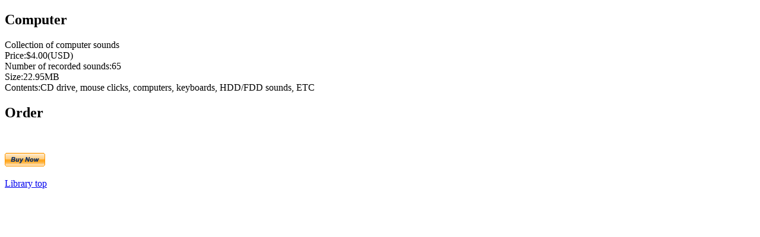

--- FILE ---
content_type: text/html
request_url: https://nyanchangames.com/soundfx/s_CPT_e.html
body_size: 1146
content:
<!DOCTYPE html>
<html>
<head>
<meta charset="shift-jis">
<title>Computer - CatTools Sound FX Library</title>
</head>
<body>
<h2>Computer</h2>
<p>Collection of computer sounds<br>
Price:$4.00(USD)<br>
Number of recorded sounds:65<br>
Size:22.95MB<br>
Contents:CD drive, mouse clicks, computers, keyboards, HDD/FDD sounds, ETC</p>
<h2>Order</h2><br>
<p>
<form name="paypal" action="https://www.paypal.com/cgi-bin/webscr" method="post" >
<input type="hidden" name="cmd" value="_xclick">
<input type="hidden" name="business" value="sales@nyanchangames.com">
<input type="hidden" name="item_name" value="CatTools SFX Library Computer">
<input type="hidden" name="item_number" value="CTLCPT1">
<input type="hidden" name="amount" value="4.00">
<input type="hidden" name="no_shipping" value="1">
<input type="hidden" name="no_note" value="1">
<input type="hidden" name="currency_code" value="USD">
<input type="image" src="https://www.paypal.com/en_US/i/btn/x-click-but23.gif" border="0" name="submit" alt="Order using PayPal">
<input type="hidden" value="http://www.nyanchangames.com/order/orderProcess.php" name="return">
<input type="hidden" value="2" name="rm">
</form>
</p>
<a href="index_e.html">Library top</a>
</body></html>
